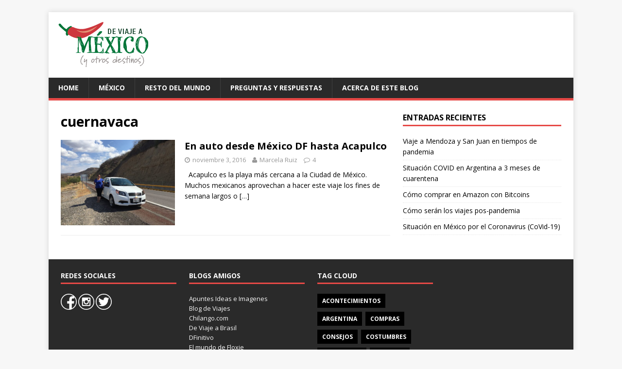

--- FILE ---
content_type: text/html; charset=UTF-8
request_url: https://deviajeamexico.com/tag/cuernavaca
body_size: 9923
content:
<!DOCTYPE html>
<html class="no-js" lang="es">
<head>
<meta charset="UTF-8">
<meta name="viewport" content="width=device-width, initial-scale=1.0">
<link rel="profile" href="http://gmpg.org/xfn/11" />
<title>cuernavaca &#8211; De viaje a México</title>
<meta name='robots' content='max-image-preview:large' />
<link rel='dns-prefetch' href='//platform-api.sharethis.com' />
<link rel='dns-prefetch' href='//fonts.googleapis.com' />
<link rel="alternate" type="application/rss+xml" title="De viaje a México &raquo; Feed" href="https://deviajeamexico.com/feed" />
<link rel="alternate" type="application/rss+xml" title="De viaje a México &raquo; Feed de los comentarios" href="https://deviajeamexico.com/comments/feed" />
<link rel="alternate" type="application/rss+xml" title="De viaje a México &raquo; Etiqueta cuernavaca del feed" href="https://deviajeamexico.com/tag/cuernavaca/feed" />
<style id='wp-img-auto-sizes-contain-inline-css' type='text/css'>
img:is([sizes=auto i],[sizes^="auto," i]){contain-intrinsic-size:3000px 1500px}
/*# sourceURL=wp-img-auto-sizes-contain-inline-css */
</style>
<style id='wp-emoji-styles-inline-css' type='text/css'>

	img.wp-smiley, img.emoji {
		display: inline !important;
		border: none !important;
		box-shadow: none !important;
		height: 1em !important;
		width: 1em !important;
		margin: 0 0.07em !important;
		vertical-align: -0.1em !important;
		background: none !important;
		padding: 0 !important;
	}
/*# sourceURL=wp-emoji-styles-inline-css */
</style>
<style id='wp-block-library-inline-css' type='text/css'>
:root{--wp-block-synced-color:#7a00df;--wp-block-synced-color--rgb:122,0,223;--wp-bound-block-color:var(--wp-block-synced-color);--wp-editor-canvas-background:#ddd;--wp-admin-theme-color:#007cba;--wp-admin-theme-color--rgb:0,124,186;--wp-admin-theme-color-darker-10:#006ba1;--wp-admin-theme-color-darker-10--rgb:0,107,160.5;--wp-admin-theme-color-darker-20:#005a87;--wp-admin-theme-color-darker-20--rgb:0,90,135;--wp-admin-border-width-focus:2px}@media (min-resolution:192dpi){:root{--wp-admin-border-width-focus:1.5px}}.wp-element-button{cursor:pointer}:root .has-very-light-gray-background-color{background-color:#eee}:root .has-very-dark-gray-background-color{background-color:#313131}:root .has-very-light-gray-color{color:#eee}:root .has-very-dark-gray-color{color:#313131}:root .has-vivid-green-cyan-to-vivid-cyan-blue-gradient-background{background:linear-gradient(135deg,#00d084,#0693e3)}:root .has-purple-crush-gradient-background{background:linear-gradient(135deg,#34e2e4,#4721fb 50%,#ab1dfe)}:root .has-hazy-dawn-gradient-background{background:linear-gradient(135deg,#faaca8,#dad0ec)}:root .has-subdued-olive-gradient-background{background:linear-gradient(135deg,#fafae1,#67a671)}:root .has-atomic-cream-gradient-background{background:linear-gradient(135deg,#fdd79a,#004a59)}:root .has-nightshade-gradient-background{background:linear-gradient(135deg,#330968,#31cdcf)}:root .has-midnight-gradient-background{background:linear-gradient(135deg,#020381,#2874fc)}:root{--wp--preset--font-size--normal:16px;--wp--preset--font-size--huge:42px}.has-regular-font-size{font-size:1em}.has-larger-font-size{font-size:2.625em}.has-normal-font-size{font-size:var(--wp--preset--font-size--normal)}.has-huge-font-size{font-size:var(--wp--preset--font-size--huge)}.has-text-align-center{text-align:center}.has-text-align-left{text-align:left}.has-text-align-right{text-align:right}.has-fit-text{white-space:nowrap!important}#end-resizable-editor-section{display:none}.aligncenter{clear:both}.items-justified-left{justify-content:flex-start}.items-justified-center{justify-content:center}.items-justified-right{justify-content:flex-end}.items-justified-space-between{justify-content:space-between}.screen-reader-text{border:0;clip-path:inset(50%);height:1px;margin:-1px;overflow:hidden;padding:0;position:absolute;width:1px;word-wrap:normal!important}.screen-reader-text:focus{background-color:#ddd;clip-path:none;color:#444;display:block;font-size:1em;height:auto;left:5px;line-height:normal;padding:15px 23px 14px;text-decoration:none;top:5px;width:auto;z-index:100000}html :where(.has-border-color){border-style:solid}html :where([style*=border-top-color]){border-top-style:solid}html :where([style*=border-right-color]){border-right-style:solid}html :where([style*=border-bottom-color]){border-bottom-style:solid}html :where([style*=border-left-color]){border-left-style:solid}html :where([style*=border-width]){border-style:solid}html :where([style*=border-top-width]){border-top-style:solid}html :where([style*=border-right-width]){border-right-style:solid}html :where([style*=border-bottom-width]){border-bottom-style:solid}html :where([style*=border-left-width]){border-left-style:solid}html :where(img[class*=wp-image-]){height:auto;max-width:100%}:where(figure){margin:0 0 1em}html :where(.is-position-sticky){--wp-admin--admin-bar--position-offset:var(--wp-admin--admin-bar--height,0px)}@media screen and (max-width:600px){html :where(.is-position-sticky){--wp-admin--admin-bar--position-offset:0px}}

/*# sourceURL=wp-block-library-inline-css */
</style><style id='global-styles-inline-css' type='text/css'>
:root{--wp--preset--aspect-ratio--square: 1;--wp--preset--aspect-ratio--4-3: 4/3;--wp--preset--aspect-ratio--3-4: 3/4;--wp--preset--aspect-ratio--3-2: 3/2;--wp--preset--aspect-ratio--2-3: 2/3;--wp--preset--aspect-ratio--16-9: 16/9;--wp--preset--aspect-ratio--9-16: 9/16;--wp--preset--color--black: #000000;--wp--preset--color--cyan-bluish-gray: #abb8c3;--wp--preset--color--white: #ffffff;--wp--preset--color--pale-pink: #f78da7;--wp--preset--color--vivid-red: #cf2e2e;--wp--preset--color--luminous-vivid-orange: #ff6900;--wp--preset--color--luminous-vivid-amber: #fcb900;--wp--preset--color--light-green-cyan: #7bdcb5;--wp--preset--color--vivid-green-cyan: #00d084;--wp--preset--color--pale-cyan-blue: #8ed1fc;--wp--preset--color--vivid-cyan-blue: #0693e3;--wp--preset--color--vivid-purple: #9b51e0;--wp--preset--gradient--vivid-cyan-blue-to-vivid-purple: linear-gradient(135deg,rgb(6,147,227) 0%,rgb(155,81,224) 100%);--wp--preset--gradient--light-green-cyan-to-vivid-green-cyan: linear-gradient(135deg,rgb(122,220,180) 0%,rgb(0,208,130) 100%);--wp--preset--gradient--luminous-vivid-amber-to-luminous-vivid-orange: linear-gradient(135deg,rgb(252,185,0) 0%,rgb(255,105,0) 100%);--wp--preset--gradient--luminous-vivid-orange-to-vivid-red: linear-gradient(135deg,rgb(255,105,0) 0%,rgb(207,46,46) 100%);--wp--preset--gradient--very-light-gray-to-cyan-bluish-gray: linear-gradient(135deg,rgb(238,238,238) 0%,rgb(169,184,195) 100%);--wp--preset--gradient--cool-to-warm-spectrum: linear-gradient(135deg,rgb(74,234,220) 0%,rgb(151,120,209) 20%,rgb(207,42,186) 40%,rgb(238,44,130) 60%,rgb(251,105,98) 80%,rgb(254,248,76) 100%);--wp--preset--gradient--blush-light-purple: linear-gradient(135deg,rgb(255,206,236) 0%,rgb(152,150,240) 100%);--wp--preset--gradient--blush-bordeaux: linear-gradient(135deg,rgb(254,205,165) 0%,rgb(254,45,45) 50%,rgb(107,0,62) 100%);--wp--preset--gradient--luminous-dusk: linear-gradient(135deg,rgb(255,203,112) 0%,rgb(199,81,192) 50%,rgb(65,88,208) 100%);--wp--preset--gradient--pale-ocean: linear-gradient(135deg,rgb(255,245,203) 0%,rgb(182,227,212) 50%,rgb(51,167,181) 100%);--wp--preset--gradient--electric-grass: linear-gradient(135deg,rgb(202,248,128) 0%,rgb(113,206,126) 100%);--wp--preset--gradient--midnight: linear-gradient(135deg,rgb(2,3,129) 0%,rgb(40,116,252) 100%);--wp--preset--font-size--small: 13px;--wp--preset--font-size--medium: 20px;--wp--preset--font-size--large: 36px;--wp--preset--font-size--x-large: 42px;--wp--preset--spacing--20: 0.44rem;--wp--preset--spacing--30: 0.67rem;--wp--preset--spacing--40: 1rem;--wp--preset--spacing--50: 1.5rem;--wp--preset--spacing--60: 2.25rem;--wp--preset--spacing--70: 3.38rem;--wp--preset--spacing--80: 5.06rem;--wp--preset--shadow--natural: 6px 6px 9px rgba(0, 0, 0, 0.2);--wp--preset--shadow--deep: 12px 12px 50px rgba(0, 0, 0, 0.4);--wp--preset--shadow--sharp: 6px 6px 0px rgba(0, 0, 0, 0.2);--wp--preset--shadow--outlined: 6px 6px 0px -3px rgb(255, 255, 255), 6px 6px rgb(0, 0, 0);--wp--preset--shadow--crisp: 6px 6px 0px rgb(0, 0, 0);}:where(.is-layout-flex){gap: 0.5em;}:where(.is-layout-grid){gap: 0.5em;}body .is-layout-flex{display: flex;}.is-layout-flex{flex-wrap: wrap;align-items: center;}.is-layout-flex > :is(*, div){margin: 0;}body .is-layout-grid{display: grid;}.is-layout-grid > :is(*, div){margin: 0;}:where(.wp-block-columns.is-layout-flex){gap: 2em;}:where(.wp-block-columns.is-layout-grid){gap: 2em;}:where(.wp-block-post-template.is-layout-flex){gap: 1.25em;}:where(.wp-block-post-template.is-layout-grid){gap: 1.25em;}.has-black-color{color: var(--wp--preset--color--black) !important;}.has-cyan-bluish-gray-color{color: var(--wp--preset--color--cyan-bluish-gray) !important;}.has-white-color{color: var(--wp--preset--color--white) !important;}.has-pale-pink-color{color: var(--wp--preset--color--pale-pink) !important;}.has-vivid-red-color{color: var(--wp--preset--color--vivid-red) !important;}.has-luminous-vivid-orange-color{color: var(--wp--preset--color--luminous-vivid-orange) !important;}.has-luminous-vivid-amber-color{color: var(--wp--preset--color--luminous-vivid-amber) !important;}.has-light-green-cyan-color{color: var(--wp--preset--color--light-green-cyan) !important;}.has-vivid-green-cyan-color{color: var(--wp--preset--color--vivid-green-cyan) !important;}.has-pale-cyan-blue-color{color: var(--wp--preset--color--pale-cyan-blue) !important;}.has-vivid-cyan-blue-color{color: var(--wp--preset--color--vivid-cyan-blue) !important;}.has-vivid-purple-color{color: var(--wp--preset--color--vivid-purple) !important;}.has-black-background-color{background-color: var(--wp--preset--color--black) !important;}.has-cyan-bluish-gray-background-color{background-color: var(--wp--preset--color--cyan-bluish-gray) !important;}.has-white-background-color{background-color: var(--wp--preset--color--white) !important;}.has-pale-pink-background-color{background-color: var(--wp--preset--color--pale-pink) !important;}.has-vivid-red-background-color{background-color: var(--wp--preset--color--vivid-red) !important;}.has-luminous-vivid-orange-background-color{background-color: var(--wp--preset--color--luminous-vivid-orange) !important;}.has-luminous-vivid-amber-background-color{background-color: var(--wp--preset--color--luminous-vivid-amber) !important;}.has-light-green-cyan-background-color{background-color: var(--wp--preset--color--light-green-cyan) !important;}.has-vivid-green-cyan-background-color{background-color: var(--wp--preset--color--vivid-green-cyan) !important;}.has-pale-cyan-blue-background-color{background-color: var(--wp--preset--color--pale-cyan-blue) !important;}.has-vivid-cyan-blue-background-color{background-color: var(--wp--preset--color--vivid-cyan-blue) !important;}.has-vivid-purple-background-color{background-color: var(--wp--preset--color--vivid-purple) !important;}.has-black-border-color{border-color: var(--wp--preset--color--black) !important;}.has-cyan-bluish-gray-border-color{border-color: var(--wp--preset--color--cyan-bluish-gray) !important;}.has-white-border-color{border-color: var(--wp--preset--color--white) !important;}.has-pale-pink-border-color{border-color: var(--wp--preset--color--pale-pink) !important;}.has-vivid-red-border-color{border-color: var(--wp--preset--color--vivid-red) !important;}.has-luminous-vivid-orange-border-color{border-color: var(--wp--preset--color--luminous-vivid-orange) !important;}.has-luminous-vivid-amber-border-color{border-color: var(--wp--preset--color--luminous-vivid-amber) !important;}.has-light-green-cyan-border-color{border-color: var(--wp--preset--color--light-green-cyan) !important;}.has-vivid-green-cyan-border-color{border-color: var(--wp--preset--color--vivid-green-cyan) !important;}.has-pale-cyan-blue-border-color{border-color: var(--wp--preset--color--pale-cyan-blue) !important;}.has-vivid-cyan-blue-border-color{border-color: var(--wp--preset--color--vivid-cyan-blue) !important;}.has-vivid-purple-border-color{border-color: var(--wp--preset--color--vivid-purple) !important;}.has-vivid-cyan-blue-to-vivid-purple-gradient-background{background: var(--wp--preset--gradient--vivid-cyan-blue-to-vivid-purple) !important;}.has-light-green-cyan-to-vivid-green-cyan-gradient-background{background: var(--wp--preset--gradient--light-green-cyan-to-vivid-green-cyan) !important;}.has-luminous-vivid-amber-to-luminous-vivid-orange-gradient-background{background: var(--wp--preset--gradient--luminous-vivid-amber-to-luminous-vivid-orange) !important;}.has-luminous-vivid-orange-to-vivid-red-gradient-background{background: var(--wp--preset--gradient--luminous-vivid-orange-to-vivid-red) !important;}.has-very-light-gray-to-cyan-bluish-gray-gradient-background{background: var(--wp--preset--gradient--very-light-gray-to-cyan-bluish-gray) !important;}.has-cool-to-warm-spectrum-gradient-background{background: var(--wp--preset--gradient--cool-to-warm-spectrum) !important;}.has-blush-light-purple-gradient-background{background: var(--wp--preset--gradient--blush-light-purple) !important;}.has-blush-bordeaux-gradient-background{background: var(--wp--preset--gradient--blush-bordeaux) !important;}.has-luminous-dusk-gradient-background{background: var(--wp--preset--gradient--luminous-dusk) !important;}.has-pale-ocean-gradient-background{background: var(--wp--preset--gradient--pale-ocean) !important;}.has-electric-grass-gradient-background{background: var(--wp--preset--gradient--electric-grass) !important;}.has-midnight-gradient-background{background: var(--wp--preset--gradient--midnight) !important;}.has-small-font-size{font-size: var(--wp--preset--font-size--small) !important;}.has-medium-font-size{font-size: var(--wp--preset--font-size--medium) !important;}.has-large-font-size{font-size: var(--wp--preset--font-size--large) !important;}.has-x-large-font-size{font-size: var(--wp--preset--font-size--x-large) !important;}
/*# sourceURL=global-styles-inline-css */
</style>

<style id='classic-theme-styles-inline-css' type='text/css'>
/*! This file is auto-generated */
.wp-block-button__link{color:#fff;background-color:#32373c;border-radius:9999px;box-shadow:none;text-decoration:none;padding:calc(.667em + 2px) calc(1.333em + 2px);font-size:1.125em}.wp-block-file__button{background:#32373c;color:#fff;text-decoration:none}
/*# sourceURL=/wp-includes/css/classic-themes.min.css */
</style>
<link crossorigin="anonymous" rel='stylesheet' id='mh-google-fonts-css' href='https://fonts.googleapis.com/css?family=Open+Sans:400,400italic,700,600' type='text/css' media='all' />
<link rel='stylesheet' id='mh-magazine-lite-css' href='https://deviajeamexico.com/wp-content/themes/mh-magazine-lite/style.css?ver=2.5.4' type='text/css' media='all' />
<link rel='stylesheet' id='mh-font-awesome-css' href='https://deviajeamexico.com/wp-content/themes/mh-magazine-lite/includes/font-awesome.min.css' type='text/css' media='all' />
<script type="text/javascript" src="https://deviajeamexico.com/wp-includes/js/jquery/jquery.min.js?ver=3.7.1" id="jquery-core-js"></script>
<script type="text/javascript" src="https://deviajeamexico.com/wp-includes/js/jquery/jquery-migrate.min.js?ver=3.4.1" id="jquery-migrate-js"></script>
<script type="text/javascript" src="https://deviajeamexico.com/wp-content/themes/mh-magazine-lite/js/scripts.js?ver=2.5.4" id="mh-scripts-js"></script>
<script type="text/javascript" src="//platform-api.sharethis.com/js/sharethis.js#source=googleanalytics-wordpress#product=ga&amp;property=5f3dc5b1cd48e100119984ec" id="googleanalytics-platform-sharethis-js"></script>
<link rel="https://api.w.org/" href="https://deviajeamexico.com/wp-json/" /><link rel="alternate" title="JSON" type="application/json" href="https://deviajeamexico.com/wp-json/wp/v2/tags/183" /><link rel="EditURI" type="application/rsd+xml" title="RSD" href="https://deviajeamexico.com/xmlrpc.php?rsd" />
<meta name="generator" content="WordPress 6.9" />
<!--[if lt IE 9]>
<script src="https://deviajeamexico.com/wp-content/themes/mh-magazine-lite/js/css3-mediaqueries.js"></script>
<![endif]-->
<style type="text/css">.recentcomments a{display:inline !important;padding:0 !important;margin:0 !important;}</style><script>
(function() {
	(function (i, s, o, g, r, a, m) {
		i['GoogleAnalyticsObject'] = r;
		i[r] = i[r] || function () {
				(i[r].q = i[r].q || []).push(arguments)
			}, i[r].l = 1 * new Date();
		a = s.createElement(o),
			m = s.getElementsByTagName(o)[0];
		a.async = 1;
		a.src = g;
		m.parentNode.insertBefore(a, m)
	})(window, document, 'script', 'https://google-analytics.com/analytics.js', 'ga');

	ga('create', 'UA-17439804-1', 'auto');
			ga('send', 'pageview');
	})();
</script>
<!-- No hay ninguna versión amphtml disponible para esta URL. -->
<!-- Jetpack Open Graph Tags -->
<meta property="og:type" content="website" />
<meta property="og:title" content="cuernavaca &#8211; De viaje a México" />
<meta property="og:url" content="https://deviajeamexico.com/tag/cuernavaca" />
<meta property="og:site_name" content="De viaje a México" />
<meta property="og:image" content="https://s0.wp.com/i/blank.jpg" />
<meta property="og:image:width" content="200" />
<meta property="og:image:height" content="200" />
<meta property="og:image:alt" content="" />
<meta property="og:locale" content="es_ES" />
<meta name="twitter:site" content="@deviajeamexico" />

<!-- End Jetpack Open Graph Tags -->
		<style type="text/css" id="wp-custom-css">
			/*
Te damos la bienvenida a CSS personalizado

Para saber cómo funciona, ve a http://wp.me/PEmnE-Bt
*/
input[type=submit] {
	min-width: 100px;
}		</style>
		<script async src="//pagead2.googlesyndication.com/pagead/js/adsbygoogle.js"></script>
<script>
  (adsbygoogle = window.adsbygoogle || []).push({
    google_ad_client: "ca-pub-7486196719923186",
    enable_page_level_ads: true
  });
</script>
<link rel='stylesheet' id='easy-social-buttons-css' href='https://deviajeamexico.com/wp-content/plugins/easy-social-buttons/assets/easy-social-buttons.css?ver=1.0.1' type='text/css' media='all' />
</head>
<body id="mh-mobile" class="archive tag tag-cuernavaca tag-183 wp-custom-logo wp-theme-mh-magazine-lite mh-right-sb" itemscope="itemscope" itemtype="http://schema.org/WebPage">
<div class="mh-container mh-container-outer">
<div class="mh-header-mobile-nav clearfix"></div>
<header class="mh-header" itemscope="itemscope" itemtype="http://schema.org/WPHeader">
	<div class="mh-container mh-container-inner mh-row clearfix">

		<div class="mh-custom-header clearfix">
<div class="mh-site-identity">
<div style="float:right; padding-top:20px; padding-right: 20px;"><script async src="//pagead2.googlesyndication.com/pagead/js/adsbygoogle.js"></script>
						<!-- skyscraper horizontal -->
						<ins class="adsbygoogle"
							 style="display:inline-block;width:728px;height:90px"
							 data-ad-client="ca-pub-7486196719923186"
							 data-ad-slot="7380759334"></ins>
						<script>
						(adsbygoogle = window.adsbygoogle || []).push({});
						</script></div><div class="mh-site-logo" role="banner" itemscope="itemscope" itemtype="http://schema.org/Brand">
<a href="https://deviajeamexico.com/" class="custom-logo-link" rel="home"><img width="187" height="95" src="https://deviajeamexico.com/wp-content/uploads/2016/11/LogoOK1.png" class="custom-logo" alt="De viaje a México" decoding="async" /></a></div>
</div>
</div>




	</div>
	<div class="mh-main-nav-wrap">
		<nav class="mh-navigation mh-main-nav mh-container mh-container-inner clearfix" itemscope="itemscope" itemtype="http://schema.org/SiteNavigationElement">
			<div class="menu-menu-test-container"><ul id="menu-menu-test" class="menu"><li id="menu-item-739" class="menu-item menu-item-type-post_type menu-item-object-page menu-item-home menu-item-739"><a href="https://deviajeamexico.com/">Home</a></li>
<li id="menu-item-974" class="menu-item menu-item-type-custom menu-item-object-custom menu-item-974"><a href="http://deviajeamexico.com/tag/mexico">México</a></li>
<li id="menu-item-975" class="menu-item menu-item-type-taxonomy menu-item-object-category menu-item-975"><a href="https://deviajeamexico.com/category/resto-del-mundo">Resto del mundo</a></li>
<li id="menu-item-740" class="menu-item menu-item-type-post_type menu-item-object-page menu-item-740"><a href="https://deviajeamexico.com/preguntas-y-respuestas">Preguntas y Respuestas</a></li>
<li id="menu-item-741" class="menu-item menu-item-type-post_type menu-item-object-page menu-item-741"><a href="https://deviajeamexico.com/about">Acerca de este blog</a></li>
</ul></div>		</nav>
	</div>
</header><div class="mh-wrapper clearfix">
	<div id="main-content" class="mh-loop mh-content" role="main">			<header class="page-header"><h1 class="page-title">cuernavaca</h1>			</header><article class="mh-loop-item clearfix post-595 post type-post status-publish format-standard has-post-thumbnail hentry category-viajes tag-acapulco tag-cuernavaca tag-df tag-mexico">
	<figure class="mh-loop-thumb">
		<a href="https://deviajeamexico.com/viajes/en-auto-desde-mexico-df-hasta-acapulco"><img width="326" height="245" src="https://deviajeamexico.com/wp-content/uploads/2016/11/IMG_5541.jpg" class="attachment-mh-magazine-lite-medium size-mh-magazine-lite-medium wp-post-image" alt="En auto de México DF a Acapulco" decoding="async" fetchpriority="high" srcset="https://deviajeamexico.com/wp-content/uploads/2016/11/IMG_5541.jpg 3264w, https://deviajeamexico.com/wp-content/uploads/2016/11/IMG_5541-300x225.jpg 300w, https://deviajeamexico.com/wp-content/uploads/2016/11/IMG_5541-768x576.jpg 768w, https://deviajeamexico.com/wp-content/uploads/2016/11/IMG_5541-590x443.jpg 590w" sizes="(max-width: 326px) 100vw, 326px" />		</a>
	</figure>
	<div class="mh-loop-content clearfix">
		<header class="mh-loop-header">
			<h3 class="entry-title mh-loop-title">
				<a href="https://deviajeamexico.com/viajes/en-auto-desde-mexico-df-hasta-acapulco" rel="bookmark">
					En auto desde México DF hasta Acapulco				</a>
			</h3>
			<div class="mh-meta mh-loop-meta">
				<span class="mh-meta-date updated"><i class="fa fa-clock-o"></i>noviembre 3, 2016</span>
<span class="mh-meta-author author vcard"><i class="fa fa-user"></i><a class="fn" href="https://deviajeamexico.com/author/marceloruiz">Marcela Ruiz</a></span>
<span class="mh-meta-comments"><i class="fa fa-comment-o"></i><a class="mh-comment-count-link" href="https://deviajeamexico.com/viajes/en-auto-desde-mexico-df-hasta-acapulco#mh-comments">4</a></span>
			</div>
		</header>
		<div class="mh-loop-excerpt">
			<div class="mh-excerpt"><p>&nbsp; Acapulco es la playa más cercana a la Ciudad de México. Muchos mexicanos aprovechan a hacer este viaje los fines de semana largos o <a class="mh-excerpt-more" href="https://deviajeamexico.com/viajes/en-auto-desde-mexico-df-hasta-acapulco" title="En auto desde México DF hasta Acapulco">[&#8230;]</a></p>
</div>		</div>
	</div>
</article>	</div>
	<aside class="mh-widget-col-1 mh-sidebar" itemscope="itemscope" itemtype="http://schema.org/WPSideBar">
		<div id="recent-posts-3" class="mh-widget widget_recent_entries">
		<h4 class="mh-widget-title"><span class="mh-widget-title-inner">Entradas recientes</span></h4>
		<ul>
											<li>
					<a href="https://deviajeamexico.com/viajes/viaje-a-mendoza-y-san-juan-en-tiempos-de-pandemia">Viaje a Mendoza y San Juan en tiempos de pandemia</a>
									</li>
											<li>
					<a href="https://deviajeamexico.com/resto-del-mundo/situacion-covid-en-argentina-a-3-meses-de-cuarentena">Situación COVID en Argentina a 3 meses de cuarentena</a>
									</li>
											<li>
					<a href="https://deviajeamexico.com/compras/como-comprar-en-amazon-con-bitcoins">Cómo comprar en Amazon con Bitcoins</a>
									</li>
											<li>
					<a href="https://deviajeamexico.com/acontecimientos/como-seran-los-viajes-pos-pandemia">Cómo serán los viajes pos-pandemia</a>
									</li>
											<li>
					<a href="https://deviajeamexico.com/acontecimientos/situacion-en-mexico-por-el-coronavirus-covid-19">Situación en México por el Coronavirus (CoVid-19)</a>
									</li>
					</ul>

		</div></aside></div>
	<footer class="mh-footer" itemscope="itemscope" itemtype="http://schema.org/WPFooter">
		<div class="mh-container mh-container-inner mh-footer-widgets mh-row clearfix">
							<div class="mh-col-1-4 mh-widget-col-1 mh-footer-area mh-footer-1">
					<div id="easysocialbuttons-4" class="mh-footer-widget widget_easysocialbuttons"><div id="easy-social-buttons"><h6 class="mh-widget-title mh-footer-widget-title"><span class="mh-widget-title-inner mh-footer-widget-title-inner">Redes Sociales</span></h6>
					<a class="href" href="http://facebook.com/deviajeamexico" target="_blank" title="Follow me Facebook">
						<svg class="Facebook" version="1.1" xmlns="http://www.w3.org/2000/svg" xmlns:xlink="http://www.w3.org/1999/xlink" width="33px" height="33px" xml:space="preserve" viewBox="0 0 2000 2000">
							<circle class="background" stroke="#fefefe" stroke-width="99" fill="transparent" cx="1000" cy="1000" r="950" /><path class="icon" fill="#fefefe" d="M1378 1926l0 -699 259 0 38 -300 -297 0 0 -192c0,-87 24,-146 149,-146l159 0 0 -269c-28,-4 -122,-12 -232,-12 -229,0 -386,140 -386,397l0 222 -259 0 0 300 259 0 0 770 5 0c108,-7 210,-32 305,-71z"/></svg>
					</a>
					<a class="href" href="http://instagram.com/deviajeamex" target="_blank" title="Follow me Instagram">
						<svg class="Instagram" version="1.1" xmlns="http://www.w3.org/2000/svg" xmlns:xlink="http://www.w3.org/1999/xlink" width="33px" height="33px" xml:space="preserve" viewBox="0 0 2000 2000">
							<circle class="background" stroke="#fefefe" stroke-width="99" fill="transparent" cx="1000" cy="1000" r="950" /><path class="icon" fill="#fefefe" d="M1532 1398c0,81 -50,133 -130,133 -268,1 -536,1 -804,0 -79,0 -129,-51 -130,-131 0,-267 0,-534 0,-801 1,-81 53,-131 135,-131 132,0 264,0 396,0 133,0 266,0 399,0 82,0 134,51 134,132 0,266 0,532 0,798zm-508 -71c-92,6 -174,-21 -242,-83 -95,-87 -125,-197 -102,-323 -30,0 -57,0 -85,0 -1,7 -2,12 -2,16 0,140 0,280 0,420 0,36 15,49 52,49 237,0 473,0 710,0 40,0 51,-13 51,-55 0,-134 0,-268 0,-402 0,-9 0,-19 0,-28 -31,0 -57,0 -86,0 44,233 -122,394 -296,406zm-24 -125c113,0 203,-91 202,-204 -1,-112 -92,-202 -204,-201 -110,1 -200,91 -200,202 0,113 90,203 202,203zm248 -408c18,0 37,0 56,0 19,0 39,0 59,0 27,0 42,-15 43,-42 1,-39 1,-78 0,-117 -1,-26 -15,-41 -41,-41 -39,0 -78,0 -118,0 -25,0 -40,13 -41,40 0,40 0,80 0,120 1,27 16,39 42,40z"/>
			</svg>
					</a>
					<a class="href" href="http://twitter.com/deviajeamexico" target="_blank" title="Follow me Twitter">
						<svg class="Twitter" version="1.1" xmlns="http://www.w3.org/2000/svg" xmlns:xlink="http://www.w3.org/1999/xlink" width="33px" height="33px" xml:space="preserve" viewBox="0 0 2000 2000">
							<circle class="background" stroke="#fefefe" stroke-width="99" fill="transparent" cx="1000" cy="1000" r="950" /><path class="icon" fill="#fefefe" d="M748 1552c-158,0 -304,-46 -428,-125 22,3 44,4 67,4 131,0 251,-45 346,-119 -122,-3 -225,-83 -260,-194 17,3 34,5 52,5 26,0 50,-4 74,-10 -128,-26 -224,-138 -224,-273 0,-2 0,-3 0,-4 38,21 81,34 126,35 -75,-50 -124,-135 -124,-232 0,-51 14,-99 38,-140 138,168 343,279 575,291 -5,-20 -7,-42 -7,-63 0,-154 124,-279 278,-279 81,0 153,34 204,88 64,-13 123,-36 177,-68 -21,65 -65,120 -123,154 57,-6 111,-21 161,-44 -38,56 -85,105 -140,145 1,12 1,24 1,36 0,368 -280,793 -793,793z"/></svg>
					</a></div></div>				</div>
										<div class="mh-col-1-4 mh-widget-col-1 mh-footer-area mh-footer-2">
					<div id="linkcat-2" class="mh-footer-widget widget_links"><h6 class="mh-widget-title mh-footer-widget-title"><span class="mh-widget-title-inner mh-footer-widget-title-inner">Blogs amigos</span></h6>
	<ul class='xoxo blogroll'>
<li><a href="http://apuntesideasimagenes.com" target="_blank">Apuntes Ideas e Imagenes</a></li>
<li><a href="http://blogdeviajes.com.ar/" rel="friend met co-worker colleague neighbor nofollow" title="Blog sobre viajes de mi amigo Jorge Gobbi">Blog de Viajes</a></li>
<li><a href="http://www.chilango.com/" rel="nofollow" target="_blank">Chilango.com</a></li>
<li><a href="http://blog.deviajeabrasil.com/" rel="nofollow" title="Un blog completísimo con info sobre Brasil">De Viaje a Brasil</a></li>
<li><a href="http://www.dfinitivo.com/" rel="nofollow" target="_blank">DFinitivo</a></li>
<li><a href="http://floxie.com.ar" target="_blank">El mundo de Floxie</a></li>
<li><a href="http://ladob.net" rel="friend met co-worker colleague" title="Tecnología y cultura para geeks" target="_blank">LadoB</a></li>
<li><a href="http://odofilia.blogspot.com/" rel="friend met co-resident nofollow" title="Entretenido blog sobre los viajes de una muchacha argentina y su novio por Argentina y Europa" target="_blank">Odofilia</a></li>
<li><a href="http://www.sirchandler.com.ar" target="_blank">SirChandlerBlog</a></li>
<li><a href="http://travelbymexico.com/" rel="nofollow" title="Una guía turística muy completa sobre México">Travel by Mexico</a></li>

	</ul>
</div>
				</div>
										<div class="mh-col-1-4 mh-widget-col-1 mh-footer-area mh-footer-3">
					<div id="tag_cloud-5" class="mh-footer-widget widget_tag_cloud"><h6 class="mh-widget-title mh-footer-widget-title"><span class="mh-widget-title-inner mh-footer-widget-title-inner">Tag cloud</span></h6><div class="tagcloud"><a href="https://deviajeamexico.com/category/acontecimientos" class="tag-cloud-link tag-link-4 tag-link-position-1" style="font-size: 12px;">Acontecimientos</a>
<a href="https://deviajeamexico.com/category/argentina" class="tag-cloud-link tag-link-244 tag-link-position-2" style="font-size: 12px;">Argentina</a>
<a href="https://deviajeamexico.com/category/compras" class="tag-cloud-link tag-link-133 tag-link-position-3" style="font-size: 12px;">Compras</a>
<a href="https://deviajeamexico.com/category/consejos" class="tag-cloud-link tag-link-13 tag-link-position-4" style="font-size: 12px;">Consejos</a>
<a href="https://deviajeamexico.com/category/costumbres" class="tag-cloud-link tag-link-11 tag-link-position-5" style="font-size: 12px;">Costumbres</a>
<a href="https://deviajeamexico.com/category/destacados" class="tag-cloud-link tag-link-204 tag-link-position-6" style="font-size: 12px;">Destacados</a>
<a href="https://deviajeamexico.com/category/destinos" class="tag-cloud-link tag-link-3 tag-link-position-7" style="font-size: 12px;">Destinos</a>
<a href="https://deviajeamexico.com/category/dinero" class="tag-cloud-link tag-link-9 tag-link-position-8" style="font-size: 12px;">Dinero</a>
<a href="https://deviajeamexico.com/category/disney" class="tag-cloud-link tag-link-223 tag-link-position-9" style="font-size: 12px;">Disney</a>
<a href="https://deviajeamexico.com/category/enlaces" class="tag-cloud-link tag-link-10 tag-link-position-10" style="font-size: 12px;">Enlaces</a>
<a href="https://deviajeamexico.com/category/festividades" class="tag-cloud-link tag-link-56 tag-link-position-11" style="font-size: 12px;">Festividades</a>
<a href="https://deviajeamexico.com/category/gastronomia" class="tag-cloud-link tag-link-8 tag-link-position-12" style="font-size: 12px;">Gastronomía</a>
<a href="https://deviajeamexico.com/category/historia-2" class="tag-cloud-link tag-link-67 tag-link-position-13" style="font-size: 12px;">Historia</a>
<a href="https://deviajeamexico.com/category/idioma" class="tag-cloud-link tag-link-12 tag-link-position-14" style="font-size: 12px;">Idioma</a>
<a href="https://deviajeamexico.com/category/noticias" class="tag-cloud-link tag-link-5 tag-link-position-15" style="font-size: 12px;">Noticias</a>
<a href="https://deviajeamexico.com/category/offtopic" class="tag-cloud-link tag-link-49 tag-link-position-16" style="font-size: 12px;">Offtopic</a>
<a href="https://deviajeamexico.com/category/resto-del-mundo" class="tag-cloud-link tag-link-212 tag-link-position-17" style="font-size: 12px;">Resto del mundo</a>
<a href="https://deviajeamexico.com/category/transporte" class="tag-cloud-link tag-link-14 tag-link-position-18" style="font-size: 12px;">Transporte</a>
<a href="https://deviajeamexico.com/category/tramites" class="tag-cloud-link tag-link-6 tag-link-position-19" style="font-size: 12px;">Trámites</a>
<a href="https://deviajeamexico.com/category/uncategorized" class="tag-cloud-link tag-link-1 tag-link-position-20" style="font-size: 12px;">Uncategorized</a>
<a href="https://deviajeamexico.com/category/usa" class="tag-cloud-link tag-link-134 tag-link-position-21" style="font-size: 12px;">USA</a>
<a href="https://deviajeamexico.com/category/vacaciones" class="tag-cloud-link tag-link-44 tag-link-position-22" style="font-size: 12px;">Vacaciones</a>
<a href="https://deviajeamexico.com/category/viaje-digital" class="tag-cloud-link tag-link-235 tag-link-position-23" style="font-size: 12px;">Viaje digital</a>
<a href="https://deviajeamexico.com/category/viajes" class="tag-cloud-link tag-link-125 tag-link-position-24" style="font-size: 12px;">Viajes</a>
<a href="https://deviajeamexico.com/category/volar-2" class="tag-cloud-link tag-link-76 tag-link-position-25" style="font-size: 12px;">Volar</a></div>
</div>				</div>
								</div>
	</footer>
<div class="mh-copyright-wrap">
	<div class="mh-container mh-container-inner clearfix">
		<p class="mh-copyright">Copyright &copy; 2026 | Plantilla WordPress por <a href="http://www.mhthemes.com/" rel="nofollow">MH Themes</a></p>
	</div>
</div>
</div><!-- .mh-container-outer -->
<script type="speculationrules">
{"prefetch":[{"source":"document","where":{"and":[{"href_matches":"/*"},{"not":{"href_matches":["/wp-*.php","/wp-admin/*","/wp-content/uploads/*","/wp-content/*","/wp-content/plugins/*","/wp-content/themes/mh-magazine-lite/*","/*\\?(.+)"]}},{"not":{"selector_matches":"a[rel~=\"nofollow\"]"}},{"not":{"selector_matches":".no-prefetch, .no-prefetch a"}}]},"eagerness":"conservative"}]}
</script>
<script id="wp-emoji-settings" type="application/json">
{"baseUrl":"https://s.w.org/images/core/emoji/17.0.2/72x72/","ext":".png","svgUrl":"https://s.w.org/images/core/emoji/17.0.2/svg/","svgExt":".svg","source":{"concatemoji":"https://deviajeamexico.com/wp-includes/js/wp-emoji-release.min.js?ver=6.9"}}
</script>
<script type="module">
/* <![CDATA[ */
/*! This file is auto-generated */
const a=JSON.parse(document.getElementById("wp-emoji-settings").textContent),o=(window._wpemojiSettings=a,"wpEmojiSettingsSupports"),s=["flag","emoji"];function i(e){try{var t={supportTests:e,timestamp:(new Date).valueOf()};sessionStorage.setItem(o,JSON.stringify(t))}catch(e){}}function c(e,t,n){e.clearRect(0,0,e.canvas.width,e.canvas.height),e.fillText(t,0,0);t=new Uint32Array(e.getImageData(0,0,e.canvas.width,e.canvas.height).data);e.clearRect(0,0,e.canvas.width,e.canvas.height),e.fillText(n,0,0);const a=new Uint32Array(e.getImageData(0,0,e.canvas.width,e.canvas.height).data);return t.every((e,t)=>e===a[t])}function p(e,t){e.clearRect(0,0,e.canvas.width,e.canvas.height),e.fillText(t,0,0);var n=e.getImageData(16,16,1,1);for(let e=0;e<n.data.length;e++)if(0!==n.data[e])return!1;return!0}function u(e,t,n,a){switch(t){case"flag":return n(e,"\ud83c\udff3\ufe0f\u200d\u26a7\ufe0f","\ud83c\udff3\ufe0f\u200b\u26a7\ufe0f")?!1:!n(e,"\ud83c\udde8\ud83c\uddf6","\ud83c\udde8\u200b\ud83c\uddf6")&&!n(e,"\ud83c\udff4\udb40\udc67\udb40\udc62\udb40\udc65\udb40\udc6e\udb40\udc67\udb40\udc7f","\ud83c\udff4\u200b\udb40\udc67\u200b\udb40\udc62\u200b\udb40\udc65\u200b\udb40\udc6e\u200b\udb40\udc67\u200b\udb40\udc7f");case"emoji":return!a(e,"\ud83e\u1fac8")}return!1}function f(e,t,n,a){let r;const o=(r="undefined"!=typeof WorkerGlobalScope&&self instanceof WorkerGlobalScope?new OffscreenCanvas(300,150):document.createElement("canvas")).getContext("2d",{willReadFrequently:!0}),s=(o.textBaseline="top",o.font="600 32px Arial",{});return e.forEach(e=>{s[e]=t(o,e,n,a)}),s}function r(e){var t=document.createElement("script");t.src=e,t.defer=!0,document.head.appendChild(t)}a.supports={everything:!0,everythingExceptFlag:!0},new Promise(t=>{let n=function(){try{var e=JSON.parse(sessionStorage.getItem(o));if("object"==typeof e&&"number"==typeof e.timestamp&&(new Date).valueOf()<e.timestamp+604800&&"object"==typeof e.supportTests)return e.supportTests}catch(e){}return null}();if(!n){if("undefined"!=typeof Worker&&"undefined"!=typeof OffscreenCanvas&&"undefined"!=typeof URL&&URL.createObjectURL&&"undefined"!=typeof Blob)try{var e="postMessage("+f.toString()+"("+[JSON.stringify(s),u.toString(),c.toString(),p.toString()].join(",")+"));",a=new Blob([e],{type:"text/javascript"});const r=new Worker(URL.createObjectURL(a),{name:"wpTestEmojiSupports"});return void(r.onmessage=e=>{i(n=e.data),r.terminate(),t(n)})}catch(e){}i(n=f(s,u,c,p))}t(n)}).then(e=>{for(const n in e)a.supports[n]=e[n],a.supports.everything=a.supports.everything&&a.supports[n],"flag"!==n&&(a.supports.everythingExceptFlag=a.supports.everythingExceptFlag&&a.supports[n]);var t;a.supports.everythingExceptFlag=a.supports.everythingExceptFlag&&!a.supports.flag,a.supports.everything||((t=a.source||{}).concatemoji?r(t.concatemoji):t.wpemoji&&t.twemoji&&(r(t.twemoji),r(t.wpemoji)))});
//# sourceURL=https://deviajeamexico.com/wp-includes/js/wp-emoji-loader.min.js
/* ]]> */
</script>
</body>
</html>

--- FILE ---
content_type: text/html; charset=utf-8
request_url: https://www.google.com/recaptcha/api2/aframe
body_size: 268
content:
<!DOCTYPE HTML><html><head><meta http-equiv="content-type" content="text/html; charset=UTF-8"></head><body><script nonce="6UZCiG3qZ7Iv478tvEHhbw">/** Anti-fraud and anti-abuse applications only. See google.com/recaptcha */ try{var clients={'sodar':'https://pagead2.googlesyndication.com/pagead/sodar?'};window.addEventListener("message",function(a){try{if(a.source===window.parent){var b=JSON.parse(a.data);var c=clients[b['id']];if(c){var d=document.createElement('img');d.src=c+b['params']+'&rc='+(localStorage.getItem("rc::a")?sessionStorage.getItem("rc::b"):"");window.document.body.appendChild(d);sessionStorage.setItem("rc::e",parseInt(sessionStorage.getItem("rc::e")||0)+1);localStorage.setItem("rc::h",'1769068238954');}}}catch(b){}});window.parent.postMessage("_grecaptcha_ready", "*");}catch(b){}</script></body></html>

--- FILE ---
content_type: text/plain
request_url: https://www.google-analytics.com/j/collect?v=1&_v=j102&a=137289129&t=pageview&_s=1&dl=https%3A%2F%2Fdeviajeamexico.com%2Ftag%2Fcuernavaca&ul=en-us%40posix&dt=cuernavaca%20%E2%80%93%20De%20viaje%20a%20M%C3%A9xico&sr=1280x720&vp=1280x720&_u=IEBAAEABAAAAACAAI~&jid=1244495191&gjid=631095759&cid=1027769817.1769068238&tid=UA-17439804-1&_gid=1640520279.1769068238&_r=1&_slc=1&z=1041552873
body_size: -286
content:
2,cG-TWHJFKBV3H